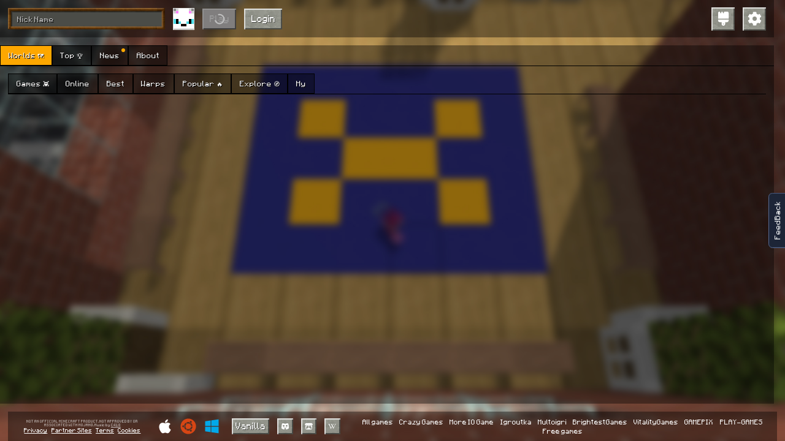

--- FILE ---
content_type: text/html; charset=utf-8
request_url: https://mine-craft.io/world/redmasterboy123-youtube-intro-1aFg07
body_size: 3154
content:
<!DOCTYPE html>
<html lang="en" style="height: 100%">
<head>
    <!-- Global site tag (gtag.js) - Google Analytics -->
    <script async src='https://www.googletagmanager.com/gtag/js?id=UA-117335994-6'></script>
    <script>
        window.dataLayer = window.dataLayer || []

        function gtag() {
            dataLayer.push(arguments)
        }

        gtag("js", new Date())
        gtag("config", 'UA-117335994-6')
    </script>
    <script src="https://browser.sentry-cdn.com/7.92.0/bundle.min.js" crossorigin="anonymous"></script>
    <script>
        if (typeof Sentry !== "undefined") {
            Sentry.init({
                dsn: 'https://85202671c1be4007becaf0aeaefd0309@sentry.crazysteve.io/3', release: '0.237',
                allowUrls: ['mine-craft.io',]
            })
        }
    </script>

    <meta charset="UTF-8">

        <title>Mine-Craft.io - MINECRAFT.IO</title>
        <meta name="title" content="Mine-Craft.io - MINECRAFT.IO">
        <meta name="author" content="K&amp;S Games">
        <meta name="description" content="Mine-Craft.io is a free online game about Minecraft and more!

Play online with friends, mine resources, build houses and various mechanisms, make friends, protect themselves from evil mobs at night and aggressive players.
Create your own servers or worlds for storing resources, building houses, and more! Share worlds and play with friends!
Play Mini Games like on Hypixel! Earn rewards every day.
Build your own business in the game, trade with players. Collect and trade rare items.
Participate in community events and giveaways.

Mini Games:
SkyWars - There is an island and you need to kill your opponent.
BedWars - Like SkyWars but with islands, but you need to protect your bed on it and destroy the opponent&#x27;s bed.
SkyBlock - You appear on an island in the sky, all you have is a couple of trees and a cave portal. You need to develop and build your island in the sky. Create from nothing a whole paradise in the sky, dangerous farm, shop or just a cozy house!
OneBlock - You appear on an island in the sky. You need mine central block to get new random blocks. Try to build a house from random mined resources!
Hide &amp; Seek - You look like a block for a seeker. You need to hide yourself in other blocks and don&#x27;t let the seeker find you.
Capture the Point - You need to capture and hold all points and earn a score to win the game.
Zombies - You need to survive as many zombie waves as you can. Each wave of zombies becomes more powerful.
AmongUs - Like a real Among Us game, complete tasks with crewmates and find impostors.
Duels - Just a duel with 2 or 4 players, it is available in Creative and Survival modes.
DeathMatch - Infinite battle with instant shooting crossbows, show who is boss here!
Spleef - Like in the good old times, where this game was on every Minecraft server. You need to dig a block of sand under your opponent and let him fall.
Maze - You need to find a path to exit a maze.

Different game modes:
Creative - You can do anything in your world. You have infinite resources and you are invisible. You can place any block, spawn any mob and use any command.
Survival PvE - You need to survive against hostile mobs, eat food and craft armor and enchant your gear to protect yourself from death.
Survival PvP - The same as PvE but you need to protect yourself from other players too.

Many Biomes:
Overworld - Public world for all players with a safe zone at the center.
Nether - Be careful, it&#x27;s too hot and dangerous.
End - The world with the boss - Ender Dragon. Beat the boss to unlock the portal to End City and elytra.
Cave - Here you need to mine ores and find chests with rare loot.
Dungeon - The same as a cave but with bosses, be careful they are too powerful.
Other worlds: Swamp, Forest, Desert
Dungeon Bosses:
The game has some bosses, they are extremely powerful and can kill players with poor armor with oneshot. To kill that boss you need to cooperate with other players or just be a skilled player. The boss has good loot, auto regeneration and small minions to help kill you.

Shops:
You can build your own shop or use a default shop made by developers. To gain new visitors you can feature your world, clickbait world name, drop portal near players, etc.

Friends:
You can make connections and add friends to your friend list. It will help you find who is online and make teleport requests.

Teleport Requests:
You can request a teleport to any online player using the Players button at the top left corner. If the player accepts the request, you will be instantly teleported to him.

Auctions:
You can buy or sell worlds and items at the auction, the auction helps you find a fair price for a world or item. Players bid and outbid, each new bid raises the price, leaving only one player willing to pay for a world or item.

Regeneration of resources:
Resources are regenerating within 15 minutes.
Your items are deleted and worlds auctioned after 2 years of inactivity in the game.

Staff:
There are special players called staff. They can be moderators, developers, helpers etc
">
        <meta name="image" content="https://mine-craft.io/games/litecraft.io/images/previews/512x512.jpg">
        <meta property="og:title" content="Mine-Craft.io - MINECRAFT.IO">
        <meta property="og:author" content="K&amp;S Games">
        <meta property="og:description" content="Mine-Craft.io is a free online game about Minecraft and more!

Play online with friends, mine resources, build houses and various mechanisms, make friends, protect themselves from evil mobs at night and aggressive players.
Create your own servers or worlds for storing resources, building houses, and more! Share worlds and play with friends!
Play Mini Games like on Hypixel! Earn rewards every day.
Build your own business in the game, trade with players. Collect and trade rare items.
Participate in community events and giveaways.

Mini Games:
SkyWars - There is an island and you need to kill your opponent.
BedWars - Like SkyWars but with islands, but you need to protect your bed on it and destroy the opponent&#x27;s bed.
SkyBlock - You appear on an island in the sky, all you have is a couple of trees and a cave portal. You need to develop and build your island in the sky. Create from nothing a whole paradise in the sky, dangerous farm, shop or just a cozy house!
OneBlock - You appear on an island in the sky. You need mine central block to get new random blocks. Try to build a house from random mined resources!
Hide &amp; Seek - You look like a block for a seeker. You need to hide yourself in other blocks and don&#x27;t let the seeker find you.
Capture the Point - You need to capture and hold all points and earn a score to win the game.
Zombies - You need to survive as many zombie waves as you can. Each wave of zombies becomes more powerful.
AmongUs - Like a real Among Us game, complete tasks with crewmates and find impostors.
Duels - Just a duel with 2 or 4 players, it is available in Creative and Survival modes.
DeathMatch - Infinite battle with instant shooting crossbows, show who is boss here!
Spleef - Like in the good old times, where this game was on every Minecraft server. You need to dig a block of sand under your opponent and let him fall.
Maze - You need to find a path to exit a maze.

Different game modes:
Creative - You can do anything in your world. You have infinite resources and you are invisible. You can place any block, spawn any mob and use any command.
Survival PvE - You need to survive against hostile mobs, eat food and craft armor and enchant your gear to protect yourself from death.
Survival PvP - The same as PvE but you need to protect yourself from other players too.

Many Biomes:
Overworld - Public world for all players with a safe zone at the center.
Nether - Be careful, it&#x27;s too hot and dangerous.
End - The world with the boss - Ender Dragon. Beat the boss to unlock the portal to End City and elytra.
Cave - Here you need to mine ores and find chests with rare loot.
Dungeon - The same as a cave but with bosses, be careful they are too powerful.
Other worlds: Swamp, Forest, Desert
Dungeon Bosses:
The game has some bosses, they are extremely powerful and can kill players with poor armor with oneshot. To kill that boss you need to cooperate with other players or just be a skilled player. The boss has good loot, auto regeneration and small minions to help kill you.

Shops:
You can build your own shop or use a default shop made by developers. To gain new visitors you can feature your world, clickbait world name, drop portal near players, etc.

Friends:
You can make connections and add friends to your friend list. It will help you find who is online and make teleport requests.

Teleport Requests:
You can request a teleport to any online player using the Players button at the top left corner. If the player accepts the request, you will be instantly teleported to him.

Auctions:
You can buy or sell worlds and items at the auction, the auction helps you find a fair price for a world or item. Players bid and outbid, each new bid raises the price, leaving only one player willing to pay for a world or item.

Regeneration of resources:
Resources are regenerating within 15 minutes.
Your items are deleted and worlds auctioned after 2 years of inactivity in the game.

Staff:
There are special players called staff. They can be moderators, developers, helpers etc
">
        <meta property="og:image" content="https://mine-craft.io/games/litecraft.io/images/previews/512x512.jpg">

    <meta name="keywords" content="mine-craft io free online minecraft games unblocked craft 3d game mine craft bedwars skywars servers web download free duels zombies spleef amongus among us deathmatch death match maze minigames games mini diamonds ruby">
    <link rel="shortcut icon" href="/games/litecraft.io/images/favicon.png" type="image/png">
    <meta name="apple-mobile-web-app-capable" content="yes" />
    <meta name="apple-mobile-web-app-status-bar-style" content="black" />
    <link rel="apple-touch-icon" sizes="256x256" href="/games/litecraft.io/images/favicon.png" />
    <meta name="mobile-web-app-capable" content="yes" />
    <meta name="viewport"
          content="minimal-ui, user-scalable=no, initial-scale=1, maximum-scale=1, width=device-width, viewport-fit=cover" />
    <link rel="stylesheet" href="/games/litecraft.io/css/index.css">
    <link rel="manifest" href="/manifest.json">
</head>
<body oncontextmenu="return false">
<div id="load-main-js-screen">
    <svg class="kis-games-logo" xmlns='http://www.w3.org/2000/svg' viewBox='0 0 86.66 113.16'>
        <path id="logo-path-one" d='M0,32.63H17.33v80.52H5.1a5.1,5.1,0,0,1-5.1-5.1V32.62Z'
              style='fill: #f7d145'></path>
        <path id="logo-path-two" d='M17.33,49H34.67V93.8H17.33Z' style='fill: #e29247'></path>
        <path id="logo-path-three" d='M34.66,32.63H52V81.58H34.66Z' style='fill: #d75b8b'></path>
        <path id="logo-path-four" d='M52,49H69.32V93.8H52Z' style='fill: #8a589a'></path>
        <path id="logo-path-five" d='M69.32,32.63H86.66v75.43a5.11,5.11,0,0,1-5.1,5.1H69.32V32.63Z'
              style='fill: #49b2c4'></path>
        <path id="logo-path-six" d='M42.82,0,63.21,11.27,42.82,21.41V0Z' style='fill: #d75b8b'></path>
    </svg>
    <div id="load-main-js-progress-bar">
        <div id="load-main-js-progress"></div>
    </div>
</div>

<script>
    const availableServerString = `{"id":2,"region":"eu","address":"eu0-s0.mine-craft.io:443","proxies":"eu0-s0p.mine-craft.io:443","name":"EU #0","rooms":22,"players_online":19,"max_online":500,"total_max_online":260,"require_client_version":"0.237","chance_of_choice":1,"open":1,"update_time":1769104135}` || undefined
    const MAIN_JS_SRC = '/games/litecraft.io/js/v0.237/main.js?v=0.237&t=1768577347937.362'
</script>

<script src="/games/litecraft.io/js/ads.js"></script>
<script src="/games/litecraft.io/js/pwa/script.js" defer></script>
<script src="/games/litecraft.io/js/v0.237/loader.js"></script>
</body>
</html>

